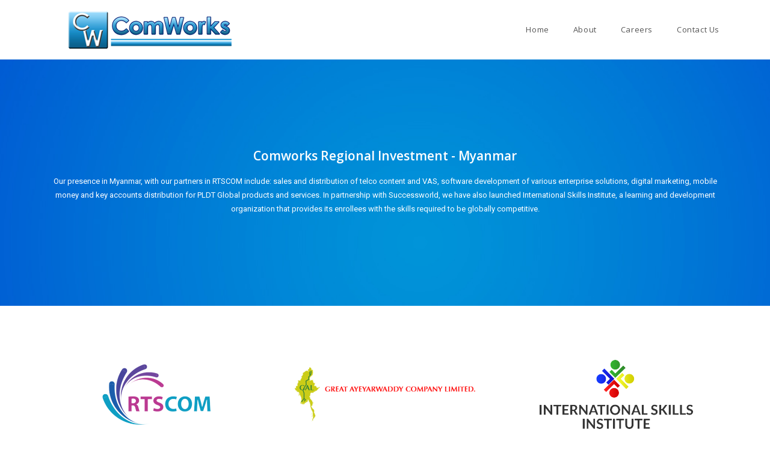

--- FILE ---
content_type: text/html; charset=UTF-8
request_url: https://www.comworks-inc.com/myanmar/
body_size: 8168
content:

<!DOCTYPE html>
<html class="html" lang="en-US" itemscope itemtype="http://schema.org/WebPage">
<head>
	<meta charset="UTF-8">
	<link rel="profile" href="https://gmpg.org/xfn/11">

	<title>Myanmar - Comworks Inc.</title>
<meta name="viewport" content="width=device-width, initial-scale=1">
<!-- This site is optimized with the Yoast SEO plugin v12.0 - https://yoast.com/wordpress/plugins/seo/ -->
<link rel="canonical" href="https://www.comworks-inc.com/myanmar/" />
<meta property="og:locale" content="en_US" />
<meta property="og:type" content="article" />
<meta property="og:title" content="Myanmar - Comworks Inc." />
<meta property="og:description" content="Comworks Regional Investment &#8211; Myanmar Our presence in Myanmar, with our partners in RTSCOM include: sales and distribution of telco content and VAS, software development of various enterprise solutions, digital marketing, mobile money and key accounts distribution for PLDT Global products and services. In partnership with Successworld, we have also launched International Skills Institute, a &hellip;" />
<meta property="og:url" content="https://www.comworks-inc.com/myanmar/" />
<meta property="og:site_name" content="Comworks Inc." />
<meta property="og:image" content="https://www.comworks-inc.com/wp-content/uploads/2018/09/RTS-COM.png" />
<meta property="og:image:secure_url" content="https://www.comworks-inc.com/wp-content/uploads/2018/09/RTS-COM.png" />
<meta name="twitter:card" content="summary_large_image" />
<meta name="twitter:description" content="Comworks Regional Investment &#8211; Myanmar Our presence in Myanmar, with our partners in RTSCOM include: sales and distribution of telco content and VAS, software development of various enterprise solutions, digital marketing, mobile money and key accounts distribution for PLDT Global products and services. In partnership with Successworld, we have also launched International Skills Institute, a [&hellip;]" />
<meta name="twitter:title" content="Myanmar - Comworks Inc." />
<meta name="twitter:image" content="https://www.comworks-inc.com/wp-content/uploads/2018/09/RTS-COM.png" />
<script type='application/ld+json' class='yoast-schema-graph yoast-schema-graph--main'>{"@context":"https://schema.org","@graph":[{"@type":"Organization","@id":"https://www.comworks-inc.com/#organization","name":"ComWorks Inc.","url":"https://www.comworks-inc.com/","sameAs":[],"logo":{"@type":"ImageObject","@id":"https://www.comworks-inc.com/#logo","url":"https://www.comworks-inc.com/wp-content/uploads/2021/05/Comworks-logo.jpg","width":820,"height":200,"caption":"ComWorks Inc."},"image":{"@id":"https://www.comworks-inc.com/#logo"}},{"@type":"WebSite","@id":"https://www.comworks-inc.com/#website","url":"https://www.comworks-inc.com/","name":"Comworks Inc.","publisher":{"@id":"https://www.comworks-inc.com/#organization"},"potentialAction":{"@type":"SearchAction","target":"https://www.comworks-inc.com/?s={search_term_string}","query-input":"required name=search_term_string"}},{"@type":"ImageObject","@id":"https://www.comworks-inc.com/myanmar/#primaryimage","url":"https://www.comworks-inc.com/wp-content/uploads/2018/09/RTS-COM.png","width":180,"height":101},{"@type":"WebPage","@id":"https://www.comworks-inc.com/myanmar/#webpage","url":"https://www.comworks-inc.com/myanmar/","inLanguage":"en-US","name":"Myanmar - Comworks Inc.","isPartOf":{"@id":"https://www.comworks-inc.com/#website"},"primaryImageOfPage":{"@id":"https://www.comworks-inc.com/myanmar/#primaryimage"},"datePublished":"2018-09-12T02:12:50+00:00","dateModified":"2019-10-15T01:27:46+00:00"}]}</script>
<!-- / Yoast SEO plugin. -->

<link rel='dns-prefetch' href='//s.w.org' />
<link rel="alternate" type="application/rss+xml" title="Comworks Inc. &raquo; Feed" href="https://www.comworks-inc.com/feed/" />
<link rel="alternate" type="application/rss+xml" title="Comworks Inc. &raquo; Comments Feed" href="https://www.comworks-inc.com/comments/feed/" />
		<script type="text/javascript">
			window._wpemojiSettings = {"baseUrl":"https:\/\/s.w.org\/images\/core\/emoji\/11\/72x72\/","ext":".png","svgUrl":"https:\/\/s.w.org\/images\/core\/emoji\/11\/svg\/","svgExt":".svg","source":{"concatemoji":"https:\/\/www.comworks-inc.com\/wp-includes\/js\/wp-emoji-release.min.js?ver=5.0.22"}};
			!function(e,a,t){var n,r,o,i=a.createElement("canvas"),p=i.getContext&&i.getContext("2d");function s(e,t){var a=String.fromCharCode;p.clearRect(0,0,i.width,i.height),p.fillText(a.apply(this,e),0,0);e=i.toDataURL();return p.clearRect(0,0,i.width,i.height),p.fillText(a.apply(this,t),0,0),e===i.toDataURL()}function c(e){var t=a.createElement("script");t.src=e,t.defer=t.type="text/javascript",a.getElementsByTagName("head")[0].appendChild(t)}for(o=Array("flag","emoji"),t.supports={everything:!0,everythingExceptFlag:!0},r=0;r<o.length;r++)t.supports[o[r]]=function(e){if(!p||!p.fillText)return!1;switch(p.textBaseline="top",p.font="600 32px Arial",e){case"flag":return s([55356,56826,55356,56819],[55356,56826,8203,55356,56819])?!1:!s([55356,57332,56128,56423,56128,56418,56128,56421,56128,56430,56128,56423,56128,56447],[55356,57332,8203,56128,56423,8203,56128,56418,8203,56128,56421,8203,56128,56430,8203,56128,56423,8203,56128,56447]);case"emoji":return!s([55358,56760,9792,65039],[55358,56760,8203,9792,65039])}return!1}(o[r]),t.supports.everything=t.supports.everything&&t.supports[o[r]],"flag"!==o[r]&&(t.supports.everythingExceptFlag=t.supports.everythingExceptFlag&&t.supports[o[r]]);t.supports.everythingExceptFlag=t.supports.everythingExceptFlag&&!t.supports.flag,t.DOMReady=!1,t.readyCallback=function(){t.DOMReady=!0},t.supports.everything||(n=function(){t.readyCallback()},a.addEventListener?(a.addEventListener("DOMContentLoaded",n,!1),e.addEventListener("load",n,!1)):(e.attachEvent("onload",n),a.attachEvent("onreadystatechange",function(){"complete"===a.readyState&&t.readyCallback()})),(n=t.source||{}).concatemoji?c(n.concatemoji):n.wpemoji&&n.twemoji&&(c(n.twemoji),c(n.wpemoji)))}(window,document,window._wpemojiSettings);
		</script>
		<style type="text/css">
img.wp-smiley,
img.emoji {
	display: inline !important;
	border: none !important;
	box-shadow: none !important;
	height: 1em !important;
	width: 1em !important;
	margin: 0 .07em !important;
	vertical-align: -0.1em !important;
	background: none !important;
	padding: 0 !important;
}
</style>
<link rel='stylesheet' id='wp-block-library-css'  href='https://www.comworks-inc.com/wp-includes/css/dist/block-library/style.min.css?ver=5.0.22' type='text/css' media='all' />
<link rel='stylesheet' id='font-awesome-css'  href='https://www.comworks-inc.com/wp-content/themes/oceanwp/assets/css/third/font-awesome.min.css?ver=4.7.0' type='text/css' media='all' />
<link rel='stylesheet' id='simple-line-icons-css'  href='https://www.comworks-inc.com/wp-content/themes/oceanwp/assets/css/third/simple-line-icons.min.css?ver=2.4.0' type='text/css' media='all' />
<link rel='stylesheet' id='magnific-popup-css'  href='https://www.comworks-inc.com/wp-content/themes/oceanwp/assets/css/third/magnific-popup.min.css?ver=1.0.0' type='text/css' media='all' />
<link rel='stylesheet' id='slick-css'  href='https://www.comworks-inc.com/wp-content/themes/oceanwp/assets/css/third/slick.min.css?ver=1.6.0' type='text/css' media='all' />
<link rel='stylesheet' id='oceanwp-style-css'  href='https://www.comworks-inc.com/wp-content/themes/oceanwp/assets/css/style.min.css?ver=1.5.27' type='text/css' media='all' />
<style id='oceanwp-style-inline-css' type='text/css'>

		.page-template-builder-fullwidth-std .page-header {
			display: none;
		}
	
</style>
<link rel='stylesheet' id='elementor-icons-css'  href='https://www.comworks-inc.com/wp-content/plugins/elementor/assets/lib/eicons/css/elementor-icons.min.css?ver=3.8.0' type='text/css' media='all' />
<link rel='stylesheet' id='elementor-animations-css'  href='https://www.comworks-inc.com/wp-content/plugins/elementor/assets/lib/animations/animations.min.css?ver=2.2.0' type='text/css' media='all' />
<link rel='stylesheet' id='elementor-frontend-css'  href='https://www.comworks-inc.com/wp-content/plugins/elementor/assets/css/frontend.min.css?ver=2.2.0' type='text/css' media='all' />
<link rel='stylesheet' id='elementor-global-css'  href='https://www.comworks-inc.com/wp-content/uploads/elementor/css/global.css?ver=1588661450' type='text/css' media='all' />
<link rel='stylesheet' id='elementor-post-945-css'  href='https://www.comworks-inc.com/wp-content/uploads/elementor/css/post-945.css?ver=1588675595' type='text/css' media='all' />
<link rel='stylesheet' id='google-fonts-1-css'  href='https://fonts.googleapis.com/css?family=Roboto%3A100%2C100italic%2C200%2C200italic%2C300%2C300italic%2C400%2C400italic%2C500%2C500italic%2C600%2C600italic%2C700%2C700italic%2C800%2C800italic%2C900%2C900italic%7CRoboto+Slab%3A100%2C100italic%2C200%2C200italic%2C300%2C300italic%2C400%2C400italic%2C500%2C500italic%2C600%2C600italic%2C700%2C700italic%2C800%2C800italic%2C900%2C900italic%7COpen+Sans%3A100%2C100italic%2C200%2C200italic%2C300%2C300italic%2C400%2C400italic%2C500%2C500italic%2C600%2C600italic%2C700%2C700italic%2C800%2C800italic%2C900%2C900italic&#038;ver=5.0.22' type='text/css' media='all' />
<script>if (document.location.protocol != "https:") {document.location = document.URL.replace(/^http:/i, "https:");}</script><script type='text/javascript' src='https://www.comworks-inc.com/wp-includes/js/jquery/jquery.js?ver=1.12.4'></script>
<script type='text/javascript' src='https://www.comworks-inc.com/wp-includes/js/jquery/jquery-migrate.min.js?ver=1.4.1'></script>
<link rel='https://api.w.org/' href='https://www.comworks-inc.com/wp-json/' />
<link rel="EditURI" type="application/rsd+xml" title="RSD" href="https://www.comworks-inc.com/xmlrpc.php?rsd" />
<link rel="wlwmanifest" type="application/wlwmanifest+xml" href="https://www.comworks-inc.com/wp-includes/wlwmanifest.xml" /> 
<meta name="generator" content="WordPress 5.0.22" />
<link rel='shortlink' href='https://www.comworks-inc.com/?p=945' />
<link rel="alternate" type="application/json+oembed" href="https://www.comworks-inc.com/wp-json/oembed/1.0/embed?url=https%3A%2F%2Fwww.comworks-inc.com%2Fmyanmar%2F" />
<link rel="alternate" type="text/xml+oembed" href="https://www.comworks-inc.com/wp-json/oembed/1.0/embed?url=https%3A%2F%2Fwww.comworks-inc.com%2Fmyanmar%2F&#038;format=xml" />
<!-- Google Tag Manager -->
<script>(function(w,d,s,l,i){w[l]=w[l]||[];w[l].push({'gtm.start':
new Date().getTime(),event:'gtm.js'});var f=d.getElementsByTagName(s)[0],
j=d.createElement(s),dl=l!='dataLayer'?'&l='+l:'';j.async=true;j.src=
'https://www.googletagmanager.com/gtm.js?id='+i+dl;f.parentNode.insertBefore(j,f);
})(window,document,'script','dataLayer','GTM-NZC6ZDQ');</script>
<!-- End Google Tag Manager --><link rel="icon" href="https://www.comworks-inc.com/wp-content/uploads/2018/09/cropped-cwi-ico-32x32.png" sizes="32x32" />
<link rel="icon" href="https://www.comworks-inc.com/wp-content/uploads/2018/09/cropped-cwi-ico-192x192.png" sizes="192x192" />
<link rel="apple-touch-icon-precomposed" href="https://www.comworks-inc.com/wp-content/uploads/2018/09/cropped-cwi-ico-180x180.png" />
<meta name="msapplication-TileImage" content="https://www.comworks-inc.com/wp-content/uploads/2018/09/cropped-cwi-ico-270x270.png" />
<!-- OceanWP CSS -->
<style type="text/css">
/* General CSS */.boxed-layout #wrap,.boxed-layout .parallax-footer,.boxed-layout .owp-floating-bar{width:2043px}@media only screen and (min-width:960px){body.search-results.content-both-sidebars .widget-area{width:62%}body.search-results.content-both-sidebars.scs-style .content-area{left:62%}body.search-results.content-both-sidebars.ssc-style .content-area{left:124%}}/* Header CSS */#site-logo #site-logo-inner,.oceanwp-social-menu .social-menu-inner,#site-header.full_screen-header .menu-bar-inner,.after-header-content .after-header-content-inner{height:99px}#site-navigation-wrap .dropdown-menu >li >a,.oceanwp-mobile-menu-icon a,.after-header-content-inner >a{line-height:99px}#site-header-inner{padding:0 15px 0 45px}#site-header.has-header-media .overlay-header-media{background-color:rgba(0,0,0,0.5)}#site-logo #site-logo-inner a img,#site-header.center-header #site-navigation-wrap .middle-site-logo a img{max-width:500px}#site-header #site-logo #site-logo-inner a img,#site-header.center-header #site-navigation-wrap .middle-site-logo a img{max-height:500px}#site-navigation-wrap .dropdown-menu >li >a{padding:0 20px}/* Footer Bottom CSS */#footer-bottom{padding:20px 500px 21px 0}
</style></head>

<body data-rsssl=1 class="page-template page-template-templates page-template-builder-fullwidth-std page-template-templatesbuilder-fullwidth-std-php page page-id-945 wp-custom-logo oceanwp-theme sidebar-mobile no-header-border default-breakpoint has-sidebar content-both-sidebars scs-style has-breadcrumbs elementor-default elementor-page elementor-page-945">

	
	<div id="outer-wrap" class="site clr">

		
		<div id="wrap" class="clr">

			
			
<header id="site-header" class="minimal-header clr" data-height="99" itemscope="itemscope" itemtype="http://schema.org/WPHeader">

	
		
			
			<div id="site-header-inner" class="clr container">

				
				

<div id="site-logo" class="clr" itemscope itemtype="http://schema.org/Brand">

	
	<div id="site-logo-inner" class="clr">

		<a href="https://www.comworks-inc.com/" class="custom-logo-link" rel="home" itemprop="url"><img width="280" height="77" src="https://www.comworks-inc.com/wp-content/uploads/2018/08/cropped-cwi-logo.png" class="custom-logo" alt="Comworks Inc." itemprop="logo" /></a>
	</div><!-- #site-logo-inner -->

	
	
</div><!-- #site-logo -->

			<div id="site-navigation-wrap" class="no-top-border clr">
		
			
			
			<nav id="site-navigation" class="navigation main-navigation clr" itemscope="itemscope" itemtype="http://schema.org/SiteNavigationElement">

				<ul id="menu-menu" class="main-menu dropdown-menu sf-menu"><li id="menu-item-460" class="menu-item menu-item-type-custom menu-item-object-custom menu-item-home menu-item-460"><a href="https://www.comworks-inc.com" class="menu-link"><span class="text-wrap">Home</span></a></li><li id="menu-item-461" class="menu-item menu-item-type-post_type menu-item-object-page menu-item-461"><a href="https://www.comworks-inc.com/about/" class="menu-link"><span class="text-wrap">About</span></a></li><li id="menu-item-578" class="menu-item menu-item-type-post_type menu-item-object-page menu-item-578"><a href="https://www.comworks-inc.com/careers/" class="menu-link"><span class="text-wrap">Careers</span></a></li><li id="menu-item-579" class="menu-item menu-item-type-post_type menu-item-object-page menu-item-579"><a href="https://www.comworks-inc.com/contact-us/" class="menu-link"><span class="text-wrap">Contact Us</span></a></li></ul>
			</nav><!-- #site-navigation -->

			
			
					</div><!-- #site-navigation-wrap -->
		
		
	
				
	<div class="oceanwp-mobile-menu-icon clr mobile-right">

		
		
		
		<a href="#" class="mobile-menu">
							<i class="fa fa-bars"></i>
							<span class="oceanwp-text">Menu</span>

						</a>

		
		
		
	</div><!-- #oceanwp-mobile-menu-navbar -->


			</div><!-- #site-header-inner -->

			
			
		
				
	
</header><!-- #site-header -->


						
			<main id="main" class="site-main clr" >

				

<header class="page-header">

	
	<div class="container clr page-header-inner">

		
			<h1 class="page-header-title clr" itemprop="headline">Myanmar</h1>

			
		
		
	</div><!-- .page-header-inner -->

	
	
</header><!-- .page-header -->

		<div class="elementor elementor-945">
			<div class="elementor-inner">
				<div class="elementor-section-wrap">
							<section data-id="4ea06cb" class="elementor-element elementor-element-4ea06cb elementor-section-content-middle elementor-section-boxed elementor-section-height-default elementor-section-height-default elementor-section elementor-top-section" data-settings="{&quot;background_background&quot;:&quot;classic&quot;}" data-element_type="section">
						<div class="elementor-container elementor-column-gap-no">
				<div class="elementor-row">
				<div data-id="be37884" class="elementor-element elementor-element-be37884 elementor-column elementor-col-100 elementor-top-column" data-element_type="column">
			<div class="elementor-column-wrap elementor-element-populated">
					<div class="elementor-widget-wrap">
				<div data-id="b2b641a" class="elementor-element elementor-element-b2b641a elementor-widget elementor-widget-heading" data-element_type="heading.default">
				<div class="elementor-widget-container">
			<h1 class="elementor-heading-title elementor-size-default">Comworks Regional Investment - Myanmar</h1>		</div>
				</div>
				<div data-id="b7b7521" class="elementor-element elementor-element-b7b7521 elementor-widget elementor-widget-text-editor" data-element_type="text-editor.default">
				<div class="elementor-widget-container">
					<div class="elementor-text-editor elementor-clearfix">Our presence in Myanmar, with our partners in RTSCOM include: sales and distribution of telco content and VAS, software development of various enterprise solutions, digital marketing, mobile money and key accounts distribution for PLDT Global products and services. In partnership with Successworld, we have also launched International Skills Institute, a learning and development organization that provides its enrollees with the skills required to be globally competitive.  </div>
				</div>
				</div>
						</div>
			</div>
		</div>
						</div>
			</div>
		</section>
				<section data-id="1b7d7e5" class="elementor-element elementor-element-1b7d7e5 elementor-section-content-middle elementor-section-boxed elementor-section-height-default elementor-section-height-default elementor-section elementor-inner-section" data-element_type="section">
						<div class="elementor-container elementor-column-gap-no">
				<div class="elementor-row">
				<div data-id="7b71fc6" class="elementor-element elementor-element-7b71fc6 elementor-column elementor-col-33 elementor-inner-column" data-element_type="column">
			<div class="elementor-column-wrap elementor-element-populated">
					<div class="elementor-widget-wrap">
				<div data-id="c3a0203" class="elementor-element elementor-element-c3a0203 elementor-widget elementor-widget-image" data-element_type="image.default">
				<div class="elementor-widget-container">
					<div class="elementor-image">
										<img width="180" height="101" src="https://www.comworks-inc.com/wp-content/uploads/2018/09/RTS-COM.png" class="attachment-medium size-medium" alt="" />											</div>
				</div>
				</div>
						</div>
			</div>
		</div>
				<div data-id="aa5a54b" class="elementor-element elementor-element-aa5a54b elementor-column elementor-col-33 elementor-inner-column" data-element_type="column">
			<div class="elementor-column-wrap elementor-element-populated">
					<div class="elementor-widget-wrap">
				<div data-id="ae0e2ff" class="elementor-element elementor-element-ae0e2ff elementor-widget elementor-widget-image" data-element_type="image.default">
				<div class="elementor-widget-container">
					<div class="elementor-image">
										<img width="300" height="91" src="https://www.comworks-inc.com/wp-content/uploads/2018/09/GAL-300x91.png" class="attachment-medium size-medium" alt="" srcset="https://www.comworks-inc.com/wp-content/uploads/2018/09/GAL-300x91.png 300w, https://www.comworks-inc.com/wp-content/uploads/2018/09/GAL.png 437w" sizes="(max-width: 300px) 100vw, 300px" />											</div>
				</div>
				</div>
						</div>
			</div>
		</div>
				<div data-id="57565d2" class="elementor-element elementor-element-57565d2 elementor-column elementor-col-33 elementor-inner-column" data-element_type="column">
			<div class="elementor-column-wrap elementor-element-populated">
					<div class="elementor-widget-wrap">
				<div data-id="cfdc8fa" class="elementor-element elementor-element-cfdc8fa elementor-widget elementor-widget-image" data-element_type="image.default">
				<div class="elementor-widget-container">
					<div class="elementor-image">
										<img width="255" height="115" src="https://www.comworks-inc.com/wp-content/uploads/2018/09/ISI.png" class="attachment-medium size-medium" alt="" />											</div>
				</div>
				</div>
						</div>
			</div>
		</div>
						</div>
			</div>
		</section>
				<section data-id="5e42d20" class="elementor-element elementor-element-5e42d20 elementor-section-content-middle elementor-section-boxed elementor-section-height-default elementor-section-height-default elementor-section elementor-top-section" data-element_type="section">
						<div class="elementor-container elementor-column-gap-no">
				<div class="elementor-row">
				<div data-id="237f10c" class="elementor-element elementor-element-237f10c elementor-column elementor-col-100 elementor-top-column" data-element_type="column">
			<div class="elementor-column-wrap elementor-element-populated">
					<div class="elementor-widget-wrap">
				<div data-id="dfbd4bc" class="elementor-element elementor-element-dfbd4bc elementor-widget elementor-widget-image" data-element_type="image.default">
				<div class="elementor-widget-container">
					<div class="elementor-image">
										<img width="737" height="662" src="https://www.comworks-inc.com/wp-content/uploads/2018/09/Map.jpg" class="attachment-large size-large" alt="" srcset="https://www.comworks-inc.com/wp-content/uploads/2018/09/Map.jpg 737w, https://www.comworks-inc.com/wp-content/uploads/2018/09/Map-300x269.jpg 300w" sizes="(max-width: 737px) 100vw, 737px" />											</div>
				</div>
				</div>
						</div>
			</div>
		</div>
						</div>
			</div>
		</section>
				<section data-id="30e6c66" class="elementor-element elementor-element-30e6c66 elementor-section-boxed elementor-section-height-default elementor-section-height-default elementor-section elementor-top-section" data-element_type="section">
						<div class="elementor-container elementor-column-gap-default">
				<div class="elementor-row">
				<div data-id="fce3209" class="elementor-element elementor-element-fce3209 elementor-column elementor-col-100 elementor-top-column" data-element_type="column">
			<div class="elementor-column-wrap elementor-element-populated">
					<div class="elementor-widget-wrap">
				<div data-id="6ea5de8" class="elementor-element elementor-element-6ea5de8 elementor-widget elementor-widget-text-editor" data-element_type="text-editor.default">
				<div class="elementor-widget-container">
					<div class="elementor-text-editor elementor-clearfix"><p>No. 9, Room No. 301, Lay Dauntkan Road,<br />Shwe Kainary, Hsa/Kha Quarter,<br />Thingangyun Township, Yangon, Myanmar</p></div>
				</div>
				</div>
						</div>
			</div>
		</div>
						</div>
			</div>
		</section>
				<section data-id="25f758c" class="elementor-element elementor-element-25f758c elementor-section-content-middle elementor-section-boxed elementor-section-height-default elementor-section-height-default elementor-section elementor-top-section" data-element_type="section">
						<div class="elementor-container elementor-column-gap-narrow">
				<div class="elementor-row">
				<div data-id="0f248e1" class="elementor-element elementor-element-0f248e1 elementor-column elementor-col-50 elementor-top-column" data-element_type="column">
			<div class="elementor-column-wrap elementor-element-populated">
					<div class="elementor-widget-wrap">
				<div data-id="2300477" class="elementor-element elementor-element-2300477 elementor-widget elementor-widget-image" data-element_type="image.default">
				<div class="elementor-widget-container">
					<div class="elementor-image">
										<img width="698" height="387" src="https://www.comworks-inc.com/wp-content/uploads/2018/09/myanmar-1.jpg" class="attachment-large size-large" alt="" srcset="https://www.comworks-inc.com/wp-content/uploads/2018/09/myanmar-1.jpg 698w, https://www.comworks-inc.com/wp-content/uploads/2018/09/myanmar-1-300x166.jpg 300w" sizes="(max-width: 698px) 100vw, 698px" />											</div>
				</div>
				</div>
				<div data-id="86a2fcc" class="elementor-element elementor-element-86a2fcc elementor-widget elementor-widget-image" data-element_type="image.default">
				<div class="elementor-widget-container">
					<div class="elementor-image">
										<img width="698" height="387" src="https://www.comworks-inc.com/wp-content/uploads/2018/09/myanmar-3.jpg" class="attachment-large size-large" alt="" srcset="https://www.comworks-inc.com/wp-content/uploads/2018/09/myanmar-3.jpg 698w, https://www.comworks-inc.com/wp-content/uploads/2018/09/myanmar-3-300x166.jpg 300w" sizes="(max-width: 698px) 100vw, 698px" />											</div>
				</div>
				</div>
						</div>
			</div>
		</div>
				<div data-id="e06ddc2" class="elementor-element elementor-element-e06ddc2 elementor-column elementor-col-50 elementor-top-column" data-element_type="column">
			<div class="elementor-column-wrap elementor-element-populated">
					<div class="elementor-widget-wrap">
				<div data-id="da9c5b0" class="elementor-element elementor-element-da9c5b0 elementor-widget elementor-widget-image" data-element_type="image.default">
				<div class="elementor-widget-container">
					<div class="elementor-image">
										<img width="698" height="387" src="https://www.comworks-inc.com/wp-content/uploads/2018/09/myanmar-2.jpg" class="attachment-large size-large" alt="" srcset="https://www.comworks-inc.com/wp-content/uploads/2018/09/myanmar-2.jpg 698w, https://www.comworks-inc.com/wp-content/uploads/2018/09/myanmar-2-300x166.jpg 300w" sizes="(max-width: 698px) 100vw, 698px" />											</div>
				</div>
				</div>
				<div data-id="8fd8ca0" class="elementor-element elementor-element-8fd8ca0 elementor-widget elementor-widget-image" data-element_type="image.default">
				<div class="elementor-widget-container">
					<div class="elementor-image">
										<img width="698" height="387" src="https://www.comworks-inc.com/wp-content/uploads/2018/09/myanmar-4.jpg" class="attachment-large size-large" alt="" srcset="https://www.comworks-inc.com/wp-content/uploads/2018/09/myanmar-4.jpg 698w, https://www.comworks-inc.com/wp-content/uploads/2018/09/myanmar-4-300x166.jpg 300w" sizes="(max-width: 698px) 100vw, 698px" />											</div>
				</div>
				</div>
						</div>
			</div>
		</div>
						</div>
			</div>
		</section>
				<section data-id="7fd10e8" class="elementor-element elementor-element-7fd10e8 elementor-section-content-middle elementor-section-full_width elementor-section-height-default elementor-section-height-default elementor-section elementor-top-section" data-settings="{&quot;background_background&quot;:&quot;classic&quot;}" data-element_type="section">
						<div class="elementor-container elementor-column-gap-no">
				<div class="elementor-row">
				<div data-id="966fe47" class="elementor-element elementor-element-966fe47 elementor-column elementor-col-100 elementor-top-column" data-element_type="column">
			<div class="elementor-column-wrap elementor-element-populated">
					<div class="elementor-widget-wrap">
				<section data-id="865f3ce" class="elementor-element elementor-element-865f3ce elementor-section-boxed elementor-section-height-default elementor-section-height-default elementor-section elementor-inner-section" data-element_type="section">
						<div class="elementor-container elementor-column-gap-no">
				<div class="elementor-row">
				<div data-id="441e815" class="elementor-element elementor-element-441e815 elementor-column elementor-col-20 elementor-inner-column" data-element_type="column">
			<div class="elementor-column-wrap elementor-element-populated">
					<div class="elementor-widget-wrap">
				<div data-id="ed80449" class="elementor-element elementor-element-ed80449 elementor-widget elementor-widget-text-editor" data-element_type="text-editor.default">
				<div class="elementor-widget-container">
					<div class="elementor-text-editor elementor-clearfix"><p>CWI Corporate Center, 1050 Quezon Ave, Quezon City 1103, Philippines<br>(02)&nbsp;<span style="font-family: Roboto, sans-serif; font-size: 12px; font-style: normal; font-variant-ligatures: normal; font-variant-caps: normal; font-weight: 400;">8-</span><span style="font-size: 12px;">441-2190</span></p><p>inquire@comworks-inc.com</p></div>
				</div>
				</div>
						</div>
			</div>
		</div>
				<div data-id="8e63f84" class="elementor-element elementor-element-8e63f84 elementor-column elementor-col-20 elementor-inner-column" data-element_type="column">
			<div class="elementor-column-wrap elementor-element-populated">
					<div class="elementor-widget-wrap">
				<div data-id="dd05189" class="elementor-element elementor-element-dd05189 elementor-view-stacked elementor-shape-circle elementor-widget elementor-widget-icon" data-element_type="icon.default">
				<div class="elementor-widget-container">
					<div class="elementor-icon-wrapper">
			<a class="elementor-icon elementor-animation-grow" href="http://facebook.com" target="_blank">
				<i class="fa fa-facebook" aria-hidden="true"></i>
			</a>
		</div>
				</div>
				</div>
						</div>
			</div>
		</div>
				<div data-id="81199bb" class="elementor-element elementor-element-81199bb elementor-column elementor-col-20 elementor-inner-column" data-element_type="column">
			<div class="elementor-column-wrap elementor-element-populated">
					<div class="elementor-widget-wrap">
				<div data-id="da9e9b9" class="elementor-element elementor-element-da9e9b9 elementor-view-stacked elementor-shape-circle elementor-widget elementor-widget-icon" data-element_type="icon.default">
				<div class="elementor-widget-container">
					<div class="elementor-icon-wrapper">
			<a class="elementor-icon elementor-animation-grow" href="https://twitter.com/" target="_blank">
				<i class="fa fa-twitter" aria-hidden="true"></i>
			</a>
		</div>
				</div>
				</div>
						</div>
			</div>
		</div>
				<div data-id="fb9e5d4" class="elementor-element elementor-element-fb9e5d4 elementor-column elementor-col-20 elementor-inner-column" data-element_type="column">
			<div class="elementor-column-wrap elementor-element-populated">
					<div class="elementor-widget-wrap">
				<div data-id="4c49afa" class="elementor-element elementor-element-4c49afa elementor-view-stacked elementor-shape-circle elementor-widget elementor-widget-icon" data-element_type="icon.default">
				<div class="elementor-widget-container">
					<div class="elementor-icon-wrapper">
			<a class="elementor-icon elementor-animation-grow" href="https://plus.google.com/people" target="_blank">
				<i class="fa fa-google-plus" aria-hidden="true"></i>
			</a>
		</div>
				</div>
				</div>
						</div>
			</div>
		</div>
				<div data-id="2ddcf2c" class="elementor-element elementor-element-2ddcf2c elementor-column elementor-col-20 elementor-inner-column" data-element_type="column">
			<div class="elementor-column-wrap elementor-element-populated">
					<div class="elementor-widget-wrap">
				<div data-id="a4c6217" class="elementor-element elementor-element-a4c6217 elementor-view-stacked elementor-shape-circle elementor-widget elementor-widget-icon" data-element_type="icon.default">
				<div class="elementor-widget-container">
					<div class="elementor-icon-wrapper">
			<a class="elementor-icon elementor-animation-grow" href="https://www.youtube.com/" target="_blank">
				<i class="fa fa-youtube-play" aria-hidden="true"></i>
			</a>
		</div>
				</div>
				</div>
						</div>
			</div>
		</div>
						</div>
			</div>
		</section>
						</div>
			</div>
		</div>
						</div>
			</div>
		</section>
						</div>
			</div>
		</div>
		
        </main><!-- #main -->

        
        
        
                        
        
                        
    </div><!-- #wrap -->

    
</div><!-- #outer-wrap -->



<a id="scroll-top" class="scroll-top-right" href="#"><span class="fa fa-angle-up"></span></a>


<div id="sidr-close">
	<a href="#" class="toggle-sidr-close">
		<i class="icon icon-close"></i><span class="close-text">Close Menu</span>
	</a>
</div>
    
	<div id="mobile-nav" class="navigation clr">

		<ul id="menu-menu-1" class="mobile-menu dropdown-menu"><li class="menu-item menu-item-type-custom menu-item-object-custom menu-item-home menu-item-460"><a href="https://www.comworks-inc.com">Home</a></li>
<li class="menu-item menu-item-type-post_type menu-item-object-page menu-item-461"><a href="https://www.comworks-inc.com/about/">About</a></li>
<li class="menu-item menu-item-type-post_type menu-item-object-page menu-item-578"><a href="https://www.comworks-inc.com/careers/">Careers</a></li>
<li class="menu-item menu-item-type-post_type menu-item-object-page menu-item-579"><a href="https://www.comworks-inc.com/contact-us/">Contact Us</a></li>
</ul>
	</div>


    
<div id="mobile-menu-search" class="clr">
	<form method="get" action="https://www.comworks-inc.com/" class="mobile-searchform">
		<input type="search" name="s" autocomplete="off" placeholder="Search" />
		<button type="submit" class="searchform-submit">
			<i class="icon icon-magnifier"></i>
		</button>
					<input type="hidden" name="post_type" value="page">
			</form>
</div><!-- .mobile-menu-search -->

<script type='text/javascript' src='https://www.comworks-inc.com/wp-includes/js/imagesloaded.min.js?ver=3.2.0'></script>
<script type='text/javascript' src='https://www.comworks-inc.com/wp-content/themes/oceanwp/assets/js/third/magnific-popup.min.js?ver=1.5.27'></script>
<script type='text/javascript' src='https://www.comworks-inc.com/wp-content/themes/oceanwp/assets/js/third/lightbox.min.js?ver=1.5.27'></script>
<script type='text/javascript'>
/* <![CDATA[ */
var oceanwpLocalize = {"isRTL":"","menuSearchStyle":"disabled","sidrSource":"#sidr-close, #mobile-nav, #mobile-menu-search","sidrDisplace":"1","sidrSide":"left","sidrDropdownTarget":"icon","verticalHeaderTarget":"icon","customSelects":".woocommerce-ordering .orderby, #dropdown_product_cat, .widget_categories select, .widget_archive select, .single-product .variations_form .variations select"};
/* ]]> */
</script>
<script type='text/javascript' src='https://www.comworks-inc.com/wp-content/themes/oceanwp/assets/js/main.min.js?ver=1.5.27'></script>
<script type='text/javascript' src='https://www.comworks-inc.com/wp-includes/js/wp-embed.min.js?ver=5.0.22'></script>
<!--[if lt IE 9]>
<script type='text/javascript' src='https://www.comworks-inc.com/wp-content/themes/oceanwp/assets/js//third/html5.min.js?ver=1.5.27'></script>
<![endif]-->
<script type='text/javascript' src='https://www.comworks-inc.com/wp-includes/js/jquery/ui/position.min.js?ver=1.11.4'></script>
<script type='text/javascript' src='https://www.comworks-inc.com/wp-content/plugins/elementor/assets/lib/dialog/dialog.min.js?ver=4.5.0'></script>
<script type='text/javascript' src='https://www.comworks-inc.com/wp-content/plugins/elementor/assets/lib/waypoints/waypoints.min.js?ver=4.0.2'></script>
<script type='text/javascript' src='https://www.comworks-inc.com/wp-content/plugins/elementor/assets/lib/swiper/swiper.jquery.min.js?ver=4.4.3'></script>
<script type='text/javascript'>
/* <![CDATA[ */
var elementorFrontendConfig = {"isEditMode":"","is_rtl":"","breakpoints":{"xs":0,"sm":480,"md":768,"lg":1025,"xl":1440,"xxl":1600},"urls":{"assets":"https:\/\/www.comworks-inc.com\/wp-content\/plugins\/elementor\/assets\/"},"settings":{"page":[],"general":{"elementor_global_image_lightbox":"yes","elementor_enable_lightbox_in_editor":"yes"}},"post":{"id":945,"title":"Myanmar","excerpt":""}};
/* ]]> */
</script>
<script type='text/javascript' src='https://www.comworks-inc.com/wp-content/plugins/elementor/assets/js/frontend.min.js?ver=2.2.0'></script>
</body>
</html>
<!-- Dynamic page generated in 0.967 seconds. -->
<!-- Cached page generated by WP-Super-Cache on 2026-01-21 14:42:20 -->

<!-- super cache -->

--- FILE ---
content_type: text/css
request_url: https://www.comworks-inc.com/wp-content/uploads/elementor/css/post-945.css?ver=1588675595
body_size: 7990
content:
.elementor-945 .elementor-element.elementor-element-4ea06cb{background-color:#0045db;background-image:url("https://www.comworks-inc.com/wp-content/uploads/2018/09/Untitled-2.jpg");background-position:center center;background-repeat:no-repeat;background-size:cover;transition:background 0.3s, border 0.3s, border-radius 0.3s, box-shadow 0.3s;margin-top:0px;margin-bottom:90px;}.elementor-945 .elementor-element.elementor-element-4ea06cb > .elementor-background-overlay{transition:background 0.3s, border-radius 0.3s, opacity 0.3s;}.elementor-945 .elementor-element.elementor-element-be37884.elementor-column .elementor-column-wrap{align-items:center;}.elementor-945 .elementor-element.elementor-element-be37884 > .elementor-element-populated{margin:150px 15px 150px 15px;padding:0px 0px 0px 0px;}.elementor-945 .elementor-element.elementor-element-b2b641a{text-align:center;}.elementor-945 .elementor-element.elementor-element-b2b641a.elementor-widget-heading .elementor-heading-title{color:#ffffff;}.elementor-945 .elementor-element.elementor-element-b2b641a .elementor-heading-title{font-family:"Open Sans", Sans-serif;font-size:21px;}.elementor-945 .elementor-element.elementor-element-b7b7521 .elementor-text-editor{text-align:center;}.elementor-945 .elementor-element.elementor-element-b7b7521{color:#ffffff;font-size:13px;}.elementor-945 .elementor-element.elementor-element-1b7d7e5{margin-top:0px;margin-bottom:40px;padding:0px 40px 0px 40px;}.elementor-945 .elementor-element.elementor-element-c3a0203{text-align:center;}.elementor-945 .elementor-element.elementor-element-ae0e2ff > .elementor-widget-container{padding:0px 0px 0px 0px;}.elementor-945 .elementor-element.elementor-element-cfdc8fa{text-align:center;}.elementor-945 .elementor-element.elementor-element-cfdc8fa > .elementor-widget-container{padding:0px 0px 0px 10px;}.elementor-945 .elementor-element.elementor-element-6ea5de8 .elementor-text-editor{text-align:center;}.elementor-945 .elementor-element.elementor-element-6ea5de8{color:#000000;font-family:"Open Sans", Sans-serif;font-size:18px;}.elementor-945 .elementor-element.elementor-element-25f758c{margin-top:0px;margin-bottom:65px;}.elementor-945 .elementor-element.elementor-element-0f248e1.elementor-column .elementor-column-wrap{align-items:center;}.elementor-945 .elementor-element.elementor-element-0f248e1 > .elementor-column-wrap > .elementor-widget-wrap > .elementor-widget:not(:last-child){margin-bottom:8px;}.elementor-945 .elementor-element.elementor-element-e06ddc2.elementor-column .elementor-column-wrap{align-items:center;}.elementor-945 .elementor-element.elementor-element-e06ddc2 > .elementor-column-wrap > .elementor-widget-wrap > .elementor-widget:not(:last-child){margin-bottom:8px;}.elementor-945 .elementor-element.elementor-element-7fd10e8{transition:background 0.3s, border 0.3s, border-radius 0.3s, box-shadow 0.3s;padding:0px 0px 0px 0px;}.elementor-945 .elementor-element.elementor-element-7fd10e8 > .elementor-background-overlay{transition:background 0.3s, border-radius 0.3s, opacity 0.3s;}.elementor-945 .elementor-element.elementor-element-966fe47.elementor-column .elementor-column-wrap{align-items:center;}.elementor-945 .elementor-element.elementor-element-966fe47 > .elementor-element-populated{background-color:#54595f;transition:background 0.3s, border 0.3s, border-radius 0.3s, box-shadow 0.3s;margin:0px 0px 0px 0px;padding:0px 0px 0px 0px;}.elementor-945 .elementor-element.elementor-element-966fe47 > .elementor-element-populated > .elementor-background-overlay{transition:background 0.3s, border-radius 0.3s, opacity 0.3s;}.elementor-945 .elementor-element.elementor-element-ed80449 .elementor-text-editor{text-align:left;}.elementor-945 .elementor-element.elementor-element-ed80449{color:#ffffff;font-size:12px;}.elementor-945 .elementor-element.elementor-element-ed80449 > .elementor-widget-container{padding:20px 0px 0px 0px;}.elementor-945 .elementor-element.elementor-element-dd05189 .elementor-icon-wrapper{text-align:center;}.elementor-945 .elementor-element.elementor-element-dd05189.elementor-view-stacked .elementor-icon{background-color:#ffffff;color:#54595f;}.elementor-945 .elementor-element.elementor-element-dd05189.elementor-view-framed .elementor-icon, .elementor-945 .elementor-element.elementor-element-dd05189.elementor-view-default .elementor-icon{color:#ffffff;border-color:#ffffff;}.elementor-945 .elementor-element.elementor-element-dd05189.elementor-view-framed .elementor-icon{background-color:#54595f;}.elementor-945 .elementor-element.elementor-element-dd05189 .elementor-icon{font-size:13px;}.elementor-945 .elementor-element.elementor-element-dd05189 .elementor-icon i{transform:rotate(0deg);}.elementor-945 .elementor-element.elementor-element-da9e9b9 .elementor-icon-wrapper{text-align:center;}.elementor-945 .elementor-element.elementor-element-da9e9b9.elementor-view-stacked .elementor-icon{background-color:#ffffff;color:#54595f;}.elementor-945 .elementor-element.elementor-element-da9e9b9.elementor-view-framed .elementor-icon, .elementor-945 .elementor-element.elementor-element-da9e9b9.elementor-view-default .elementor-icon{color:#ffffff;border-color:#ffffff;}.elementor-945 .elementor-element.elementor-element-da9e9b9.elementor-view-framed .elementor-icon{background-color:#54595f;}.elementor-945 .elementor-element.elementor-element-da9e9b9 .elementor-icon{font-size:13px;}.elementor-945 .elementor-element.elementor-element-da9e9b9 .elementor-icon i{transform:rotate(0deg);}.elementor-945 .elementor-element.elementor-element-4c49afa .elementor-icon-wrapper{text-align:center;}.elementor-945 .elementor-element.elementor-element-4c49afa.elementor-view-stacked .elementor-icon{background-color:#ffffff;color:#54595f;}.elementor-945 .elementor-element.elementor-element-4c49afa.elementor-view-framed .elementor-icon, .elementor-945 .elementor-element.elementor-element-4c49afa.elementor-view-default .elementor-icon{color:#ffffff;border-color:#ffffff;}.elementor-945 .elementor-element.elementor-element-4c49afa.elementor-view-framed .elementor-icon{background-color:#54595f;}.elementor-945 .elementor-element.elementor-element-4c49afa .elementor-icon{font-size:13px;}.elementor-945 .elementor-element.elementor-element-4c49afa .elementor-icon i{transform:rotate(0deg);}.elementor-945 .elementor-element.elementor-element-a4c6217 .elementor-icon-wrapper{text-align:center;}.elementor-945 .elementor-element.elementor-element-a4c6217.elementor-view-stacked .elementor-icon{background-color:#ffffff;color:#54595f;}.elementor-945 .elementor-element.elementor-element-a4c6217.elementor-view-framed .elementor-icon, .elementor-945 .elementor-element.elementor-element-a4c6217.elementor-view-default .elementor-icon{color:#ffffff;border-color:#ffffff;}.elementor-945 .elementor-element.elementor-element-a4c6217.elementor-view-framed .elementor-icon{background-color:#54595f;}.elementor-945 .elementor-element.elementor-element-a4c6217 .elementor-icon{font-size:13px;}.elementor-945 .elementor-element.elementor-element-a4c6217 .elementor-icon i{transform:rotate(0deg);}@media(max-width:767px){.elementor-945 .elementor-element.elementor-element-c3a0203{text-align:center;}.elementor-945 .elementor-element.elementor-element-ae0e2ff{text-align:center;}.elementor-945 .elementor-element.elementor-element-cfdc8fa{text-align:center;}.elementor-945 .elementor-element.elementor-element-ed80449{font-size:9px;}.elementor-945 .elementor-element.elementor-element-8e63f84{width:25%;}.elementor-945 .elementor-element.elementor-element-81199bb{width:25%;}.elementor-945 .elementor-element.elementor-element-fb9e5d4{width:25%;}.elementor-945 .elementor-element.elementor-element-2ddcf2c{width:25%;}}@media(min-width:768px){.elementor-945 .elementor-element.elementor-element-441e815{width:80.543%;}.elementor-945 .elementor-element.elementor-element-8e63f84{width:5%;}.elementor-945 .elementor-element.elementor-element-81199bb{width:4.49%;}.elementor-945 .elementor-element.elementor-element-fb9e5d4{width:5%;}.elementor-945 .elementor-element.elementor-element-2ddcf2c{width:4.967%;}}